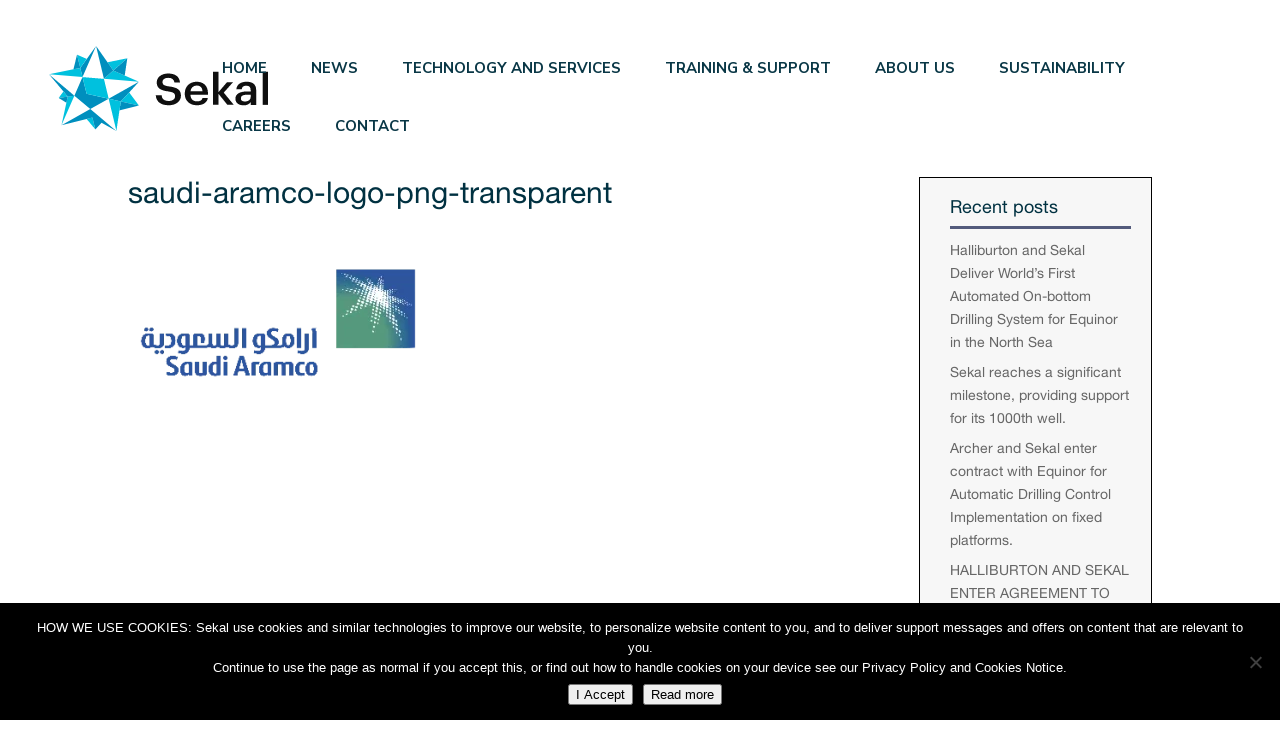

--- FILE ---
content_type: text/css; charset=UTF-8
request_url: https://sekal.com/wp-content/cache/min/1/wp-content/themes/Divi-child/style.css?ver=1745568500
body_size: -330
content:
#top-menu li:nth-child(2)>a{color:#093746!important}#top-menu li:nth-child(2).current_page_item>a{color:#093746!important}.et-fixed-header #top-menu li:nth-child(2).current-menu-ancestor>a{color:#093746!important}.et-fixed-header #top-menu li:nth-child(2).current-menu-item>a{color:#093746!important}.et-fixed-header #top-menu li:nth-child(2).current_page_item>a{color:#093746!important}

--- FILE ---
content_type: image/svg+xml
request_url: https://sekal.com/wp-content/uploads/2022/09/Sekal-logo.svg
body_size: 1472
content:
<svg xmlns="http://www.w3.org/2000/svg" width="148.139" height="57.52" viewBox="0 0 148.139 57.52">
  <g id="Sekal-logo" transform="translate(-103.7 -22)">
    <g id="Group_1" data-name="Group 1" transform="translate(103.7 22)">
      <path id="Path_1" data-name="Path 1" d="M135.506,22l-9.159,21.024L103.7,41.167,120.844,55.6l-8.716,19.986L131.6,64.648,149.263,79.52l-5.253-21.861,20.434-11.486-23.628-1.948Z" transform="translate(-103.7 -22)" fill="#fff"/>
      <path id="Path_2" data-name="Path 2" d="M327.154,161.945l-.019-.018.019.018,6.6-7.226-.019-.018-.019.018L313.3,166.2h0l8.2,1.838Z" transform="translate(-272.97 -130.545)" fill="#008fbe"/>
    </g>
    <g id="Group_3" data-name="Group 3" transform="translate(103.7 22)">
      <g id="Group_2" data-name="Group 2" transform="translate(0 0)">
        <path id="Path_3" data-name="Path 3" d="M296.6,118.825l23.628,1.948v-.018l-9.6-4.187h0l-7.735-3.367Z" transform="translate(-259.484 -96.599)" fill="#00c1de"/>
        <path id="Path_4" data-name="Path 4" d="M355.9,200.6l12.218,2.749-6.561-8.846Z" transform="translate(-307.373 -163.101)" fill="#00c1de"/>
        <path id="Path_5" data-name="Path 5" d="M352.1,228c-.308,2.093-.616,4.114-.9,6.061l13.142-3.313Z" transform="translate(-303.578 -190.503)" fill="#008fbe"/>
        <path id="Path_6" data-name="Path 6" d="M322.573,67.5,309.2,70.249l3.887,5.552Z" transform="translate(-269.659 -59.218)" fill="#00c1de"/>
        <path id="Path_7" data-name="Path 7" d="M337.135,79.268c1.02-6.735,1.751-11.668,1.751-11.668L329.4,75.9Z" transform="translate(-285.972 -59.3)" fill="#008fbe"/>
        <path id="Path_8" data-name="Path 8" d="M313.3,217.9l5.234,21.843c0-.2.885-6.207,2.059-13.961h0c.289-1.929.6-3.968.9-6.061Z" transform="translate(-272.97 -182.242)" fill="#00c1de"/>
        <path id="Path_9" data-name="Path 9" d="M280.622,38.582l-3.887-5.552L269,22l5.311,22.225Z" transform="translate(-237.194 -22)" fill="#008fbe"/>
        <path id="Path_10" data-name="Path 10" d="M198.3,137.5l-5.5,12.578,10.756,9.047h0l12.411-6.99L201.074,148.8Z" transform="translate(-175.656 -116.476)" fill="#008fbe"/>
        <path id="Path_11" data-name="Path 11" d="M235.869,138.7,221.4,137.5l2.771,11.3,14.893,3.331h.019Z" transform="translate(-198.753 -116.476)" fill="#00c1de"/>
        <path id="Path_12" data-name="Path 12" d="M215.02,43.024,224.179,22l-6.292,8.737-4.387,6.08Z" transform="translate(-192.373 -22)" fill="#008fbe"/>
        <path id="Path_13" data-name="Path 13" d="M239.625,287.6l-3.925.983h0l5.926,7.063Z" transform="translate(-210.301 -239.254)" fill="#00c1de"/>
        <path id="Path_14" data-name="Path 14" d="M166.972,256.3h0L147.5,267.24l16.971-4.259L168.4,262h0l2,8.045,4.175-4.551,10.063,5.679Z" transform="translate(-139.072 -213.652)" fill="#008fbe"/>
        <path id="Path_15" data-name="Path 15" d="M208.681,57.076,202.1,54.2l2.194,8.956Z" transform="translate(-183.167 -48.339)" fill="#00c1de"/>
        <path id="Path_16" data-name="Path 16" d="M126.347,109.607l-1.52-6.207-4.6.947v0l-16.528,3.4Z" transform="translate(-103.7 -88.583)" fill="#00c1de"/>
        <path id="Path_17" data-name="Path 17" d="M192.005,54.2,189.6,64.1l4.6-.947Z" transform="translate(-173.072 -48.339)" fill="#008fbe"/>
        <path id="Path_18" data-name="Path 18" d="M151.752,207.237l-.924,4.15-3.329,15.2,8.716-19.986Z" transform="translate(-139.072 -172.998)" fill="#00c1de"/>
        <path id="Path_19" data-name="Path 19" d="M116.38,142.372l4.464-.637L103.7,127.3l9.755,11.559.019-.018-.019.018Z" transform="translate(-103.7 -108.133)" fill="#008fbe"/>
        <path id="Path_20" data-name="Path 20" d="M140.913,190.8l-3.213,4.4,6.138-.892Z" transform="translate(-131.158 -160.074)" fill="#00c1de"/>
        <path id="Path_21" data-name="Path 21" d="M137.7,210.992l5.214,3.258h0l.924-4.15Z" transform="translate(-131.158 -175.861)" fill="#008fbe"/>
        <path id="Path_22" data-name="Path 22" d="M478.6,138.908h3.964c.269,2.111,1.174,3.859,4.926,3.859,2.444,0,4.175-1.292,4.175-3.222s-1.02-2.658-4.6-3.222c-5.291-.673-7.793-2.2-7.793-6.116,0-3.422,3.1-6.007,7.7-6.007,4.772,0,7.6,2.057,8.043,6.061h-3.771c-.4-2.2-1.732-3.131-4.272-3.131-2.5,0-3.81,1.147-3.81,2.749,0,1.693.75,2.548,4.579,3.076,5.2.673,7.889,2.075,7.889,6.262,0,3.622-3.252,6.462-8.139,6.462-6.061.018-8.582-2.821-8.889-6.771" transform="translate(-406.464 -105.597)" fill="rgba(0,0,0,0.94)"/>
        <path id="Path_23" data-name="Path 23" d="M580.5,162.936V162.7c0-4.751,3.425-7.9,8.043-7.9,4.021,0,7.639,2.257,7.639,7.736v1.019H584.329c.115,2.894,1.674,4.532,4.445,4.532,2.251,0,3.425-.856,3.714-2.348H596.1c-.52,3.222-3.271,4.969-7.427,4.969-4.753.018-8.178-2.931-8.178-7.772m11.968-1.747c-.192-2.639-1.616-3.8-3.925-3.8a4.052,4.052,0,0,0-4.137,3.8Z" transform="translate(-488.757 -130.627)" fill="rgba(0,0,0,0.94)"/>
        <path id="Path_24" data-name="Path 24" d="M679.3,117.7h3.752v13.816l5.772-6.735H692.9l-6.273,7.026,6.811,8.282h-4.329l-6.061-7.518v7.518H679.3Z" transform="translate(-568.547 -100.28)" fill="rgba(0,0,0,0.94)"/>
        <path id="Path_25" data-name="Path 25" d="M758.4,166.276c0-3.568,3.656-4.86,8.293-4.86h2v-.783c0-2.057-.75-3.076-2.944-3.076-1.943,0-2.905.874-3.1,2.4h-3.617c.308-3.568,3.31-5.06,6.927-5.06s6.465,1.4,6.465,5.588v10.048h-3.675v-1.875a5.784,5.784,0,0,1-4.945,2.166c-2.963-.018-5.407-1.365-5.407-4.551m10.294-1.11v-1.529H766.77c-2.848,0-4.676.619-4.676,2.494,0,1.292.75,2.13,2.6,2.13,2.309,0,4-1.129,4-3.094" transform="translate(-632.427 -130.709)" fill="rgba(0,0,0,0.94)"/>
        <path id="Path_26" data-name="Path 26" d="M854.2,117.7h3.733v22.389H854.2V117.7Z" transform="translate(-709.794 -100.28)" fill="rgba(0,0,0,0.94)"/>
      </g>
    </g>
  </g>
</svg>


--- FILE ---
content_type: image/svg+xml
request_url: https://sekal.com/wp-content/uploads/2021/05/Sekal-logo.svg
body_size: 1424
content:
<?xml version="1.0" encoding="UTF-8"?> <svg xmlns="http://www.w3.org/2000/svg" width="183.986" height="75.516" viewBox="0 0 183.986 75.516"><g id="Sekal-logo" transform="translate(-103.7 -22)"><g id="Group_1" data-name="Group 1" transform="translate(103.7 22)"><path id="Path_1" data-name="Path 1" d="M143.2,22,131.827,49.6,103.7,47.164l21.293,18.951L114.167,92.354l24.184-14.362,21.938,19.524-6.524-28.7,25.379-15.079L149.8,51.179Z" transform="translate(-103.7 -22)" fill="#fff"></path><path id="Path_2" data-name="Path 2" d="M330.506,164.211l-.024-.024.024.024,8.2-9.487-.024-.024-.024.024L313.3,169.8h0l10.18,2.414Z" transform="translate(-263.211 -122.988)" fill="#008fbe"></path></g><g id="Group_3" data-name="Group 3" transform="translate(103.7 22)"><g id="Group_2" data-name="Group 2" transform="translate(0 0)"><path id="Path_3" data-name="Path 3" d="M296.6,120.584l29.346,2.557v-.024l-11.925-5.5h0l-9.607-4.421Z" transform="translate(-250.502 -91.406)" fill="#00c1de"></path><path id="Path_4" data-name="Path 4" d="M355.9,202.506l15.175,3.609L362.926,194.5Z" transform="translate(-295.631 -153.277)" fill="#00c1de"></path><path id="Path_5" data-name="Path 5" d="M352.323,228c-.382,2.748-.765,5.4-1.123,7.958l16.322-4.349Z" transform="translate(-292.054 -178.771)" fill="#008fbe"></path><path id="Path_6" data-name="Path 6" d="M325.809,67.5,309.2,71.109l4.827,7.289Z" transform="translate(-260.091 -56.627)" fill="#00c1de"></path><path id="Path_7" data-name="Path 7" d="M339.007,82.918c1.267-8.842,2.175-15.318,2.175-15.318L329.4,78.5Z" transform="translate(-275.464 -56.703)" fill="#008fbe"></path><path id="Path_8" data-name="Path 8" d="M313.3,217.9l6.5,28.677c0-.263,1.1-8.149,2.557-18.329h0c.358-2.533.741-5.21,1.123-7.958Z" transform="translate(-263.211 -171.085)" fill="#00c1de"></path><path id="Path_9" data-name="Path 9" d="M283.434,43.771l-4.827-7.289L269,22l6.6,29.179Z" transform="translate(-229.498 -22)" fill="#008fbe"></path><path id="Path_10" data-name="Path 10" d="M199.635,137.5,192.8,154.013l13.359,11.877h0l15.414-9.177-18.5-4.373Z" transform="translate(-171.507 -109.898)" fill="#008fbe"></path><path id="Path_11" data-name="Path 11" d="M239.371,139.077,221.4,137.5l3.441,14.84,18.5,4.373h.024Z" transform="translate(-193.273 -109.898)" fill="#00c1de"></path><path id="Path_12" data-name="Path 12" d="M215.388,49.6,226.763,22l-7.814,11.471L213.5,41.452Z" transform="translate(-187.261 -22)" fill="#008fbe"></path><path id="Path_13" data-name="Path 13" d="M240.575,287.6l-4.875,1.29h0l7.36,9.272Z" transform="translate(-204.155 -224.128)" fill="#00c1de"></path><path id="Path_14" data-name="Path 14" d="M171.684,256.3h0L147.5,270.662l21.078-5.592,4.875-1.29h0l2.485,10.563,5.186-5.974,12.5,7.456Z" transform="translate(-137.033 -200.308)" fill="#008fbe"></path><path id="Path_15" data-name="Path 15" d="M210.273,57.976,202.1,54.2l2.724,11.758Z" transform="translate(-178.585 -46.505)" fill="#00c1de"></path><path id="Path_16" data-name="Path 16" d="M131.827,111.549l-1.888-8.149-5.711,1.243v0L103.7,109.111Z" transform="translate(-103.7 -83.948)" fill="#00c1de"></path><path id="Path_17" data-name="Path 17" d="M192.587,54.2l-2.987,13,5.711-1.243Z" transform="translate(-169.072 -46.505)" fill="#008fbe"></path><path id="Path_18" data-name="Path 18" d="M152.781,207.436l-1.147,5.449L147.5,232.839,158.326,206.6Z" transform="translate(-137.033 -162.485)" fill="#00c1de"></path><path id="Path_19" data-name="Path 19" d="M119.448,147.087l5.544-.836L103.7,127.3l12.116,15.175.024-.024-.024.024Z" transform="translate(-103.7 -102.136)" fill="#008fbe"></path><path id="Path_20" data-name="Path 20" d="M141.691,190.8l-3.991,5.783,7.623-1.171Z" transform="translate(-129.575 -150.461)" fill="#00c1de"></path><path id="Path_21" data-name="Path 21" d="M137.7,211.271l6.476,4.278h0l1.147-5.449Z" transform="translate(-129.575 -165.149)" fill="#008fbe"></path><path id="Path_22" data-name="Path 22" d="M478.6,143.509h4.923c.335,2.772,1.458,5.066,6.118,5.066,3.035,0,5.186-1.7,5.186-4.23s-1.267-3.489-5.711-4.23c-6.572-.884-9.678-2.892-9.678-8.03,0-4.493,3.847-7.886,9.559-7.886,5.927,0,9.439,2.7,9.989,7.958H494.3c-.5-2.892-2.151-4.11-5.305-4.11-3.107,0-4.732,1.506-4.732,3.609,0,2.222.932,3.346,5.688,4.039,6.452.884,9.8,2.724,9.8,8.221,0,4.756-4.039,8.484-10.109,8.484-7.528.024-10.658-3.7-11.041-8.89" transform="translate(-389.009 -99.777)" fill="#fff"></path><path id="Path_23" data-name="Path 23" d="M580.5,165.482v-.311c0-6.237,4.254-10.371,9.989-10.371,4.995,0,9.487,2.963,9.487,10.156v1.338H585.256c.143,3.8,2.079,5.95,5.52,5.95,2.8,0,4.254-1.123,4.612-3.083h4.493c-.645,4.23-4.063,6.524-9.224,6.524-5.9.024-10.156-3.847-10.156-10.2m14.864-2.294c-.239-3.465-2.007-4.995-4.875-4.995-2.8,0-4.684,1.888-5.138,4.995Z" transform="translate(-466.557 -123.064)" fill="#fff"></path><path id="Path_24" data-name="Path 24" d="M679.3,117.7h4.66v18.138L691.129,127H696.2L688.4,136.22l8.46,10.873h-5.377l-7.528-9.87v9.87H679.3Z" transform="translate(-541.746 -94.83)" fill="#fff"></path><path id="Path_25" data-name="Path 25" d="M758.4,169.836c0-4.684,4.54-6.381,10.3-6.381h2.485v-1.028c0-2.7-.932-4.039-3.656-4.039-2.414,0-3.609,1.147-3.847,3.154h-4.493c.382-4.684,4.11-6.643,8.6-6.643s8.03,1.84,8.03,7.337v13.191h-4.564v-2.461a7.032,7.032,0,0,1-6.142,2.844c-3.68-.024-6.715-1.792-6.715-5.974m12.785-1.458v-2.007H768.8c-3.537,0-5.807.813-5.807,3.274,0,1.7.932,2.8,3.226,2.8,2.868,0,4.971-1.482,4.971-4.063" transform="translate(-601.944 -123.14)" fill="#fff"></path><path id="Path_26" data-name="Path 26" d="M854.2,117.7h4.636v29.394H854.2V117.7Z" transform="translate(-674.85 -94.83)" fill="#fff"></path></g></g></g></svg> 